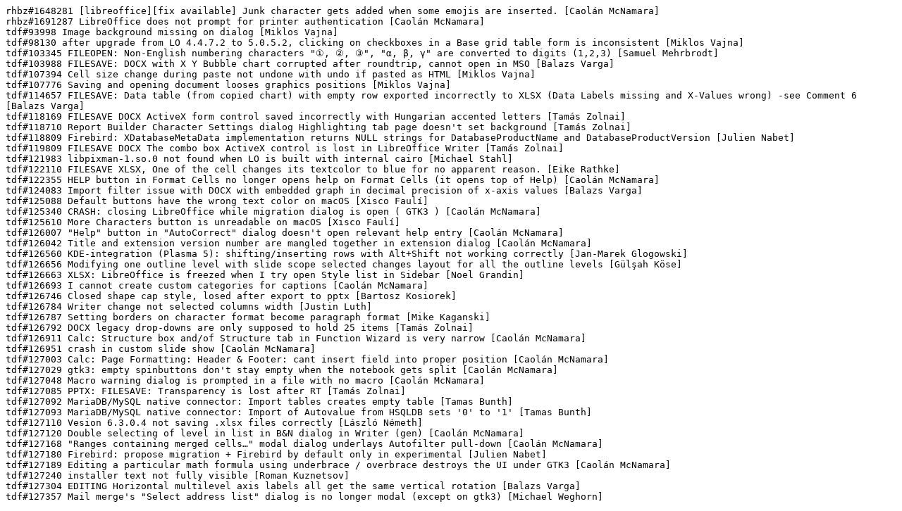

--- FILE ---
content_type: text/plain; charset=UTF-8
request_url: https://ftp.wayne.edu/tdf/libreoffice/src/bugs-libreoffice-6-3-2-release-6.3.2.1.log
body_size: 4569
content:
rhbz#1648281 [libreoffice][fix available] Junk character gets added when some emojis are inserted. [Caolán McNamara]
rhbz#1691287 LibreOffice does not prompt for printer authentication [Caolán McNamara]
tdf#93998 Image background missing on dialog [Miklos Vajna]
tdf#98130 after upgrade from LO 4.4.7.2 to 5.0.5.2, clicking on checkboxes in a Base grid table form is inconsistent [Miklos Vajna]
tdf#103345 FILEOPEN: Non-English numbering characters "①, ②, ③", "α, β, γ" are converted to digits (1,2,3) [Samuel Mehrbrodt]
tdf#103988 FILESAVE: DOCX with X Y Bubble chart corrupted after roundtrip, cannot open in MSO [Balazs Varga]
tdf#107394 Cell size change during paste not undone with undo if pasted as HTML [Miklos Vajna]
tdf#107776 Saving and opening document looses graphics positions [Miklos Vajna]
tdf#114657 FILESAVE: Data table (from copied chart) with empty row exported incorrectly to XLSX (Data Labels missing and X-Values wrong) -see Comment 6 [Balazs Varga]
tdf#118169 FILESAVE DOCX ActiveX form control saved incorrectly with Hungarian accented letters [Tamás Zolnai]
tdf#118710 Report Builder Character Settings dialog Highlighting tab page doesn't set background [Tamás Zolnai]
tdf#118809 Firebird: XDatabaseMetaData implementation returns NULL strings for DatabaseProductName and DatabaseProductVersion [Julien Nabet]
tdf#119809 FILESAVE DOCX The combo box ActiveX control is lost in LibreOffice Writer [Tamás Zolnai]
tdf#121983 libpixman-1.so.0 not found when LO is built with internal cairo [Michael Stahl]
tdf#122110 FILESAVE XLSX, One of the cell changes its textcolor to blue for no apparent reason. [Eike Rathke]
tdf#122355 HELP button in Format Cells no longer opens help on Format Cells (it opens top of Help) [Caolán McNamara]
tdf#124083 Import filter issue with DOCX with embedded graph in decimal precision of x-axis values [Balazs Varga]
tdf#125088 Default buttons have the wrong text color on macOS [Xisco Faulí]
tdf#125340 CRASH: closing LibreOffice while migration dialog is open ( GTK3 ) [Caolán McNamara]
tdf#125610 More Characters button is unreadable on macOS [Xisco Faulí]
tdf#126007 "Help" button in "AutoCorrect" dialog doesn't open relevant help entry [Caolán McNamara]
tdf#126042 Title and extension version number are mangled together in extension dialog [Caolán McNamara]
tdf#126560 KDE-integration (Plasma 5): shifting/inserting rows with Alt+Shift not working correctly [Jan-Marek Glogowski]
tdf#126656 Modifying one outline level with slide scope selected changes layout for all the outline levels [Gülşah Köse]
tdf#126663 XLSX: LibreOffice is freezed when I try open Style list in Sidebar [Noel Grandin]
tdf#126693 I cannot create custom categories for captions [Caolán McNamara]
tdf#126746 Closed shape cap style, losed after export to pptx [Bartosz Kosiorek]
tdf#126784 Writer change not selected columns width [Justin Luth]
tdf#126787 Setting borders on character format become paragraph format [Mike Kaganski]
tdf#126792 DOCX legacy drop-downs are only supposed to hold 25 items [Tamás Zolnai]
tdf#126911 Calc: Structure box and/of Structure tab in Function Wizard is very narrow [Caolán McNamara]
tdf#126951 crash in custom slide show [Caolán McNamara]
tdf#127003 Calc: Page Formatting: Header & Footer: cant insert field into proper position [Caolán McNamara]
tdf#127029 gtk3: empty spinbuttons don't stay empty when the notebook gets split [Caolán McNamara]
tdf#127048 Macro warning dialog is prompted in a file with no macro [Caolán McNamara]
tdf#127085 PPTX: FILESAVE: Transparency is lost after RT [Tamás Zolnai]
tdf#127092 MariaDB/MySQL native connector: Import tables creates empty table [Tamas Bunth]
tdf#127093 MariaDB/MySQL native connector: Import of Autovalue from HSQLDB sets '0' to '1' [Tamas Bunth]
tdf#127110 Vesion 6.3.0.4 not saving .xlsx files correctly [László Németh]
tdf#127120 Double selecting of level in list in B&N dialog in Writer (gen) [Caolán McNamara]
tdf#127168 "Ranges containing merged cells…" modal dialog underlays Autofilter pull-down [Caolán McNamara]
tdf#127180 Firebird: propose migration + Firebird by default only in experimental [Julien Nabet]
tdf#127189 Editing a particular math formula using underbrace / overbrace destroys the UI under GTK3 [Caolán McNamara]
tdf#127240 installer text not fully visible [Roman Kuznetsov]
tdf#127304 EDITING Horizontal multilevel axis labels all get the same vertical rotation [Balazs Varga]
tdf#127357 Mail merge's "Select address list" dialog is no longer modal (except on gtk3) [Michael Weghorn]
